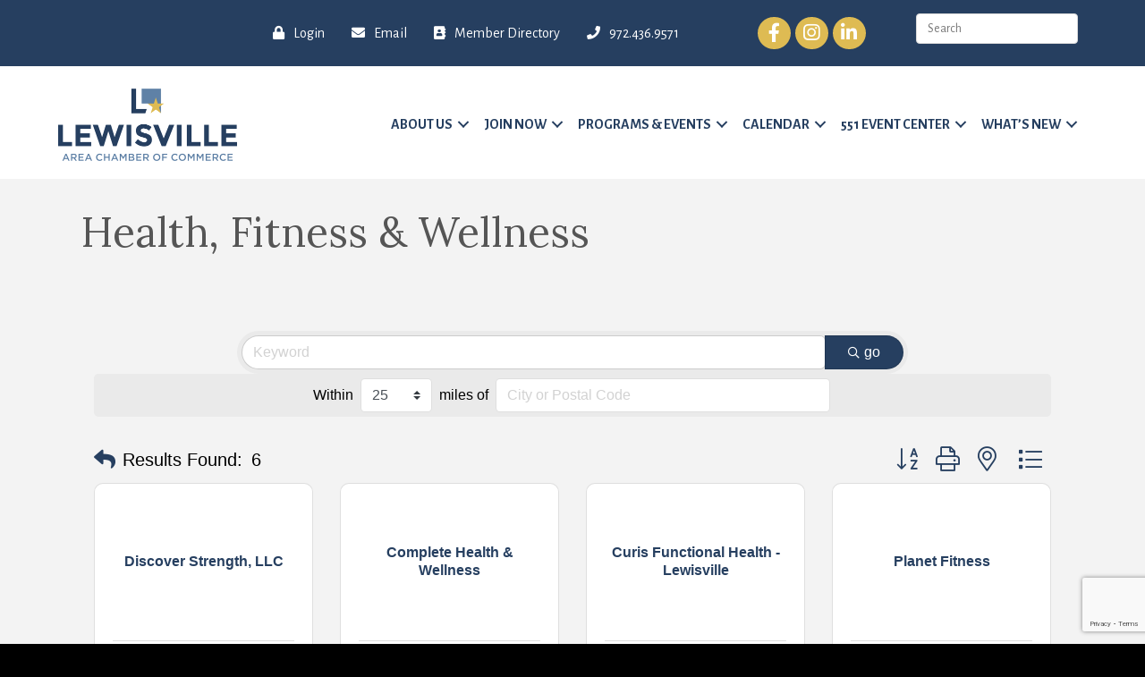

--- FILE ---
content_type: text/html; charset=utf-8
request_url: https://www.google.com/recaptcha/enterprise/anchor?ar=1&k=6LfI_T8rAAAAAMkWHrLP_GfSf3tLy9tKa839wcWa&co=aHR0cHM6Ly9idXNpbmVzcy5sZXdpc3ZpbGxlY2hhbWJlci5vcmc6NDQz&hl=en&v=PoyoqOPhxBO7pBk68S4YbpHZ&size=invisible&anchor-ms=20000&execute-ms=30000&cb=eemiup6yt5wg
body_size: 48743
content:
<!DOCTYPE HTML><html dir="ltr" lang="en"><head><meta http-equiv="Content-Type" content="text/html; charset=UTF-8">
<meta http-equiv="X-UA-Compatible" content="IE=edge">
<title>reCAPTCHA</title>
<style type="text/css">
/* cyrillic-ext */
@font-face {
  font-family: 'Roboto';
  font-style: normal;
  font-weight: 400;
  font-stretch: 100%;
  src: url(//fonts.gstatic.com/s/roboto/v48/KFO7CnqEu92Fr1ME7kSn66aGLdTylUAMa3GUBHMdazTgWw.woff2) format('woff2');
  unicode-range: U+0460-052F, U+1C80-1C8A, U+20B4, U+2DE0-2DFF, U+A640-A69F, U+FE2E-FE2F;
}
/* cyrillic */
@font-face {
  font-family: 'Roboto';
  font-style: normal;
  font-weight: 400;
  font-stretch: 100%;
  src: url(//fonts.gstatic.com/s/roboto/v48/KFO7CnqEu92Fr1ME7kSn66aGLdTylUAMa3iUBHMdazTgWw.woff2) format('woff2');
  unicode-range: U+0301, U+0400-045F, U+0490-0491, U+04B0-04B1, U+2116;
}
/* greek-ext */
@font-face {
  font-family: 'Roboto';
  font-style: normal;
  font-weight: 400;
  font-stretch: 100%;
  src: url(//fonts.gstatic.com/s/roboto/v48/KFO7CnqEu92Fr1ME7kSn66aGLdTylUAMa3CUBHMdazTgWw.woff2) format('woff2');
  unicode-range: U+1F00-1FFF;
}
/* greek */
@font-face {
  font-family: 'Roboto';
  font-style: normal;
  font-weight: 400;
  font-stretch: 100%;
  src: url(//fonts.gstatic.com/s/roboto/v48/KFO7CnqEu92Fr1ME7kSn66aGLdTylUAMa3-UBHMdazTgWw.woff2) format('woff2');
  unicode-range: U+0370-0377, U+037A-037F, U+0384-038A, U+038C, U+038E-03A1, U+03A3-03FF;
}
/* math */
@font-face {
  font-family: 'Roboto';
  font-style: normal;
  font-weight: 400;
  font-stretch: 100%;
  src: url(//fonts.gstatic.com/s/roboto/v48/KFO7CnqEu92Fr1ME7kSn66aGLdTylUAMawCUBHMdazTgWw.woff2) format('woff2');
  unicode-range: U+0302-0303, U+0305, U+0307-0308, U+0310, U+0312, U+0315, U+031A, U+0326-0327, U+032C, U+032F-0330, U+0332-0333, U+0338, U+033A, U+0346, U+034D, U+0391-03A1, U+03A3-03A9, U+03B1-03C9, U+03D1, U+03D5-03D6, U+03F0-03F1, U+03F4-03F5, U+2016-2017, U+2034-2038, U+203C, U+2040, U+2043, U+2047, U+2050, U+2057, U+205F, U+2070-2071, U+2074-208E, U+2090-209C, U+20D0-20DC, U+20E1, U+20E5-20EF, U+2100-2112, U+2114-2115, U+2117-2121, U+2123-214F, U+2190, U+2192, U+2194-21AE, U+21B0-21E5, U+21F1-21F2, U+21F4-2211, U+2213-2214, U+2216-22FF, U+2308-230B, U+2310, U+2319, U+231C-2321, U+2336-237A, U+237C, U+2395, U+239B-23B7, U+23D0, U+23DC-23E1, U+2474-2475, U+25AF, U+25B3, U+25B7, U+25BD, U+25C1, U+25CA, U+25CC, U+25FB, U+266D-266F, U+27C0-27FF, U+2900-2AFF, U+2B0E-2B11, U+2B30-2B4C, U+2BFE, U+3030, U+FF5B, U+FF5D, U+1D400-1D7FF, U+1EE00-1EEFF;
}
/* symbols */
@font-face {
  font-family: 'Roboto';
  font-style: normal;
  font-weight: 400;
  font-stretch: 100%;
  src: url(//fonts.gstatic.com/s/roboto/v48/KFO7CnqEu92Fr1ME7kSn66aGLdTylUAMaxKUBHMdazTgWw.woff2) format('woff2');
  unicode-range: U+0001-000C, U+000E-001F, U+007F-009F, U+20DD-20E0, U+20E2-20E4, U+2150-218F, U+2190, U+2192, U+2194-2199, U+21AF, U+21E6-21F0, U+21F3, U+2218-2219, U+2299, U+22C4-22C6, U+2300-243F, U+2440-244A, U+2460-24FF, U+25A0-27BF, U+2800-28FF, U+2921-2922, U+2981, U+29BF, U+29EB, U+2B00-2BFF, U+4DC0-4DFF, U+FFF9-FFFB, U+10140-1018E, U+10190-1019C, U+101A0, U+101D0-101FD, U+102E0-102FB, U+10E60-10E7E, U+1D2C0-1D2D3, U+1D2E0-1D37F, U+1F000-1F0FF, U+1F100-1F1AD, U+1F1E6-1F1FF, U+1F30D-1F30F, U+1F315, U+1F31C, U+1F31E, U+1F320-1F32C, U+1F336, U+1F378, U+1F37D, U+1F382, U+1F393-1F39F, U+1F3A7-1F3A8, U+1F3AC-1F3AF, U+1F3C2, U+1F3C4-1F3C6, U+1F3CA-1F3CE, U+1F3D4-1F3E0, U+1F3ED, U+1F3F1-1F3F3, U+1F3F5-1F3F7, U+1F408, U+1F415, U+1F41F, U+1F426, U+1F43F, U+1F441-1F442, U+1F444, U+1F446-1F449, U+1F44C-1F44E, U+1F453, U+1F46A, U+1F47D, U+1F4A3, U+1F4B0, U+1F4B3, U+1F4B9, U+1F4BB, U+1F4BF, U+1F4C8-1F4CB, U+1F4D6, U+1F4DA, U+1F4DF, U+1F4E3-1F4E6, U+1F4EA-1F4ED, U+1F4F7, U+1F4F9-1F4FB, U+1F4FD-1F4FE, U+1F503, U+1F507-1F50B, U+1F50D, U+1F512-1F513, U+1F53E-1F54A, U+1F54F-1F5FA, U+1F610, U+1F650-1F67F, U+1F687, U+1F68D, U+1F691, U+1F694, U+1F698, U+1F6AD, U+1F6B2, U+1F6B9-1F6BA, U+1F6BC, U+1F6C6-1F6CF, U+1F6D3-1F6D7, U+1F6E0-1F6EA, U+1F6F0-1F6F3, U+1F6F7-1F6FC, U+1F700-1F7FF, U+1F800-1F80B, U+1F810-1F847, U+1F850-1F859, U+1F860-1F887, U+1F890-1F8AD, U+1F8B0-1F8BB, U+1F8C0-1F8C1, U+1F900-1F90B, U+1F93B, U+1F946, U+1F984, U+1F996, U+1F9E9, U+1FA00-1FA6F, U+1FA70-1FA7C, U+1FA80-1FA89, U+1FA8F-1FAC6, U+1FACE-1FADC, U+1FADF-1FAE9, U+1FAF0-1FAF8, U+1FB00-1FBFF;
}
/* vietnamese */
@font-face {
  font-family: 'Roboto';
  font-style: normal;
  font-weight: 400;
  font-stretch: 100%;
  src: url(//fonts.gstatic.com/s/roboto/v48/KFO7CnqEu92Fr1ME7kSn66aGLdTylUAMa3OUBHMdazTgWw.woff2) format('woff2');
  unicode-range: U+0102-0103, U+0110-0111, U+0128-0129, U+0168-0169, U+01A0-01A1, U+01AF-01B0, U+0300-0301, U+0303-0304, U+0308-0309, U+0323, U+0329, U+1EA0-1EF9, U+20AB;
}
/* latin-ext */
@font-face {
  font-family: 'Roboto';
  font-style: normal;
  font-weight: 400;
  font-stretch: 100%;
  src: url(//fonts.gstatic.com/s/roboto/v48/KFO7CnqEu92Fr1ME7kSn66aGLdTylUAMa3KUBHMdazTgWw.woff2) format('woff2');
  unicode-range: U+0100-02BA, U+02BD-02C5, U+02C7-02CC, U+02CE-02D7, U+02DD-02FF, U+0304, U+0308, U+0329, U+1D00-1DBF, U+1E00-1E9F, U+1EF2-1EFF, U+2020, U+20A0-20AB, U+20AD-20C0, U+2113, U+2C60-2C7F, U+A720-A7FF;
}
/* latin */
@font-face {
  font-family: 'Roboto';
  font-style: normal;
  font-weight: 400;
  font-stretch: 100%;
  src: url(//fonts.gstatic.com/s/roboto/v48/KFO7CnqEu92Fr1ME7kSn66aGLdTylUAMa3yUBHMdazQ.woff2) format('woff2');
  unicode-range: U+0000-00FF, U+0131, U+0152-0153, U+02BB-02BC, U+02C6, U+02DA, U+02DC, U+0304, U+0308, U+0329, U+2000-206F, U+20AC, U+2122, U+2191, U+2193, U+2212, U+2215, U+FEFF, U+FFFD;
}
/* cyrillic-ext */
@font-face {
  font-family: 'Roboto';
  font-style: normal;
  font-weight: 500;
  font-stretch: 100%;
  src: url(//fonts.gstatic.com/s/roboto/v48/KFO7CnqEu92Fr1ME7kSn66aGLdTylUAMa3GUBHMdazTgWw.woff2) format('woff2');
  unicode-range: U+0460-052F, U+1C80-1C8A, U+20B4, U+2DE0-2DFF, U+A640-A69F, U+FE2E-FE2F;
}
/* cyrillic */
@font-face {
  font-family: 'Roboto';
  font-style: normal;
  font-weight: 500;
  font-stretch: 100%;
  src: url(//fonts.gstatic.com/s/roboto/v48/KFO7CnqEu92Fr1ME7kSn66aGLdTylUAMa3iUBHMdazTgWw.woff2) format('woff2');
  unicode-range: U+0301, U+0400-045F, U+0490-0491, U+04B0-04B1, U+2116;
}
/* greek-ext */
@font-face {
  font-family: 'Roboto';
  font-style: normal;
  font-weight: 500;
  font-stretch: 100%;
  src: url(//fonts.gstatic.com/s/roboto/v48/KFO7CnqEu92Fr1ME7kSn66aGLdTylUAMa3CUBHMdazTgWw.woff2) format('woff2');
  unicode-range: U+1F00-1FFF;
}
/* greek */
@font-face {
  font-family: 'Roboto';
  font-style: normal;
  font-weight: 500;
  font-stretch: 100%;
  src: url(//fonts.gstatic.com/s/roboto/v48/KFO7CnqEu92Fr1ME7kSn66aGLdTylUAMa3-UBHMdazTgWw.woff2) format('woff2');
  unicode-range: U+0370-0377, U+037A-037F, U+0384-038A, U+038C, U+038E-03A1, U+03A3-03FF;
}
/* math */
@font-face {
  font-family: 'Roboto';
  font-style: normal;
  font-weight: 500;
  font-stretch: 100%;
  src: url(//fonts.gstatic.com/s/roboto/v48/KFO7CnqEu92Fr1ME7kSn66aGLdTylUAMawCUBHMdazTgWw.woff2) format('woff2');
  unicode-range: U+0302-0303, U+0305, U+0307-0308, U+0310, U+0312, U+0315, U+031A, U+0326-0327, U+032C, U+032F-0330, U+0332-0333, U+0338, U+033A, U+0346, U+034D, U+0391-03A1, U+03A3-03A9, U+03B1-03C9, U+03D1, U+03D5-03D6, U+03F0-03F1, U+03F4-03F5, U+2016-2017, U+2034-2038, U+203C, U+2040, U+2043, U+2047, U+2050, U+2057, U+205F, U+2070-2071, U+2074-208E, U+2090-209C, U+20D0-20DC, U+20E1, U+20E5-20EF, U+2100-2112, U+2114-2115, U+2117-2121, U+2123-214F, U+2190, U+2192, U+2194-21AE, U+21B0-21E5, U+21F1-21F2, U+21F4-2211, U+2213-2214, U+2216-22FF, U+2308-230B, U+2310, U+2319, U+231C-2321, U+2336-237A, U+237C, U+2395, U+239B-23B7, U+23D0, U+23DC-23E1, U+2474-2475, U+25AF, U+25B3, U+25B7, U+25BD, U+25C1, U+25CA, U+25CC, U+25FB, U+266D-266F, U+27C0-27FF, U+2900-2AFF, U+2B0E-2B11, U+2B30-2B4C, U+2BFE, U+3030, U+FF5B, U+FF5D, U+1D400-1D7FF, U+1EE00-1EEFF;
}
/* symbols */
@font-face {
  font-family: 'Roboto';
  font-style: normal;
  font-weight: 500;
  font-stretch: 100%;
  src: url(//fonts.gstatic.com/s/roboto/v48/KFO7CnqEu92Fr1ME7kSn66aGLdTylUAMaxKUBHMdazTgWw.woff2) format('woff2');
  unicode-range: U+0001-000C, U+000E-001F, U+007F-009F, U+20DD-20E0, U+20E2-20E4, U+2150-218F, U+2190, U+2192, U+2194-2199, U+21AF, U+21E6-21F0, U+21F3, U+2218-2219, U+2299, U+22C4-22C6, U+2300-243F, U+2440-244A, U+2460-24FF, U+25A0-27BF, U+2800-28FF, U+2921-2922, U+2981, U+29BF, U+29EB, U+2B00-2BFF, U+4DC0-4DFF, U+FFF9-FFFB, U+10140-1018E, U+10190-1019C, U+101A0, U+101D0-101FD, U+102E0-102FB, U+10E60-10E7E, U+1D2C0-1D2D3, U+1D2E0-1D37F, U+1F000-1F0FF, U+1F100-1F1AD, U+1F1E6-1F1FF, U+1F30D-1F30F, U+1F315, U+1F31C, U+1F31E, U+1F320-1F32C, U+1F336, U+1F378, U+1F37D, U+1F382, U+1F393-1F39F, U+1F3A7-1F3A8, U+1F3AC-1F3AF, U+1F3C2, U+1F3C4-1F3C6, U+1F3CA-1F3CE, U+1F3D4-1F3E0, U+1F3ED, U+1F3F1-1F3F3, U+1F3F5-1F3F7, U+1F408, U+1F415, U+1F41F, U+1F426, U+1F43F, U+1F441-1F442, U+1F444, U+1F446-1F449, U+1F44C-1F44E, U+1F453, U+1F46A, U+1F47D, U+1F4A3, U+1F4B0, U+1F4B3, U+1F4B9, U+1F4BB, U+1F4BF, U+1F4C8-1F4CB, U+1F4D6, U+1F4DA, U+1F4DF, U+1F4E3-1F4E6, U+1F4EA-1F4ED, U+1F4F7, U+1F4F9-1F4FB, U+1F4FD-1F4FE, U+1F503, U+1F507-1F50B, U+1F50D, U+1F512-1F513, U+1F53E-1F54A, U+1F54F-1F5FA, U+1F610, U+1F650-1F67F, U+1F687, U+1F68D, U+1F691, U+1F694, U+1F698, U+1F6AD, U+1F6B2, U+1F6B9-1F6BA, U+1F6BC, U+1F6C6-1F6CF, U+1F6D3-1F6D7, U+1F6E0-1F6EA, U+1F6F0-1F6F3, U+1F6F7-1F6FC, U+1F700-1F7FF, U+1F800-1F80B, U+1F810-1F847, U+1F850-1F859, U+1F860-1F887, U+1F890-1F8AD, U+1F8B0-1F8BB, U+1F8C0-1F8C1, U+1F900-1F90B, U+1F93B, U+1F946, U+1F984, U+1F996, U+1F9E9, U+1FA00-1FA6F, U+1FA70-1FA7C, U+1FA80-1FA89, U+1FA8F-1FAC6, U+1FACE-1FADC, U+1FADF-1FAE9, U+1FAF0-1FAF8, U+1FB00-1FBFF;
}
/* vietnamese */
@font-face {
  font-family: 'Roboto';
  font-style: normal;
  font-weight: 500;
  font-stretch: 100%;
  src: url(//fonts.gstatic.com/s/roboto/v48/KFO7CnqEu92Fr1ME7kSn66aGLdTylUAMa3OUBHMdazTgWw.woff2) format('woff2');
  unicode-range: U+0102-0103, U+0110-0111, U+0128-0129, U+0168-0169, U+01A0-01A1, U+01AF-01B0, U+0300-0301, U+0303-0304, U+0308-0309, U+0323, U+0329, U+1EA0-1EF9, U+20AB;
}
/* latin-ext */
@font-face {
  font-family: 'Roboto';
  font-style: normal;
  font-weight: 500;
  font-stretch: 100%;
  src: url(//fonts.gstatic.com/s/roboto/v48/KFO7CnqEu92Fr1ME7kSn66aGLdTylUAMa3KUBHMdazTgWw.woff2) format('woff2');
  unicode-range: U+0100-02BA, U+02BD-02C5, U+02C7-02CC, U+02CE-02D7, U+02DD-02FF, U+0304, U+0308, U+0329, U+1D00-1DBF, U+1E00-1E9F, U+1EF2-1EFF, U+2020, U+20A0-20AB, U+20AD-20C0, U+2113, U+2C60-2C7F, U+A720-A7FF;
}
/* latin */
@font-face {
  font-family: 'Roboto';
  font-style: normal;
  font-weight: 500;
  font-stretch: 100%;
  src: url(//fonts.gstatic.com/s/roboto/v48/KFO7CnqEu92Fr1ME7kSn66aGLdTylUAMa3yUBHMdazQ.woff2) format('woff2');
  unicode-range: U+0000-00FF, U+0131, U+0152-0153, U+02BB-02BC, U+02C6, U+02DA, U+02DC, U+0304, U+0308, U+0329, U+2000-206F, U+20AC, U+2122, U+2191, U+2193, U+2212, U+2215, U+FEFF, U+FFFD;
}
/* cyrillic-ext */
@font-face {
  font-family: 'Roboto';
  font-style: normal;
  font-weight: 900;
  font-stretch: 100%;
  src: url(//fonts.gstatic.com/s/roboto/v48/KFO7CnqEu92Fr1ME7kSn66aGLdTylUAMa3GUBHMdazTgWw.woff2) format('woff2');
  unicode-range: U+0460-052F, U+1C80-1C8A, U+20B4, U+2DE0-2DFF, U+A640-A69F, U+FE2E-FE2F;
}
/* cyrillic */
@font-face {
  font-family: 'Roboto';
  font-style: normal;
  font-weight: 900;
  font-stretch: 100%;
  src: url(//fonts.gstatic.com/s/roboto/v48/KFO7CnqEu92Fr1ME7kSn66aGLdTylUAMa3iUBHMdazTgWw.woff2) format('woff2');
  unicode-range: U+0301, U+0400-045F, U+0490-0491, U+04B0-04B1, U+2116;
}
/* greek-ext */
@font-face {
  font-family: 'Roboto';
  font-style: normal;
  font-weight: 900;
  font-stretch: 100%;
  src: url(//fonts.gstatic.com/s/roboto/v48/KFO7CnqEu92Fr1ME7kSn66aGLdTylUAMa3CUBHMdazTgWw.woff2) format('woff2');
  unicode-range: U+1F00-1FFF;
}
/* greek */
@font-face {
  font-family: 'Roboto';
  font-style: normal;
  font-weight: 900;
  font-stretch: 100%;
  src: url(//fonts.gstatic.com/s/roboto/v48/KFO7CnqEu92Fr1ME7kSn66aGLdTylUAMa3-UBHMdazTgWw.woff2) format('woff2');
  unicode-range: U+0370-0377, U+037A-037F, U+0384-038A, U+038C, U+038E-03A1, U+03A3-03FF;
}
/* math */
@font-face {
  font-family: 'Roboto';
  font-style: normal;
  font-weight: 900;
  font-stretch: 100%;
  src: url(//fonts.gstatic.com/s/roboto/v48/KFO7CnqEu92Fr1ME7kSn66aGLdTylUAMawCUBHMdazTgWw.woff2) format('woff2');
  unicode-range: U+0302-0303, U+0305, U+0307-0308, U+0310, U+0312, U+0315, U+031A, U+0326-0327, U+032C, U+032F-0330, U+0332-0333, U+0338, U+033A, U+0346, U+034D, U+0391-03A1, U+03A3-03A9, U+03B1-03C9, U+03D1, U+03D5-03D6, U+03F0-03F1, U+03F4-03F5, U+2016-2017, U+2034-2038, U+203C, U+2040, U+2043, U+2047, U+2050, U+2057, U+205F, U+2070-2071, U+2074-208E, U+2090-209C, U+20D0-20DC, U+20E1, U+20E5-20EF, U+2100-2112, U+2114-2115, U+2117-2121, U+2123-214F, U+2190, U+2192, U+2194-21AE, U+21B0-21E5, U+21F1-21F2, U+21F4-2211, U+2213-2214, U+2216-22FF, U+2308-230B, U+2310, U+2319, U+231C-2321, U+2336-237A, U+237C, U+2395, U+239B-23B7, U+23D0, U+23DC-23E1, U+2474-2475, U+25AF, U+25B3, U+25B7, U+25BD, U+25C1, U+25CA, U+25CC, U+25FB, U+266D-266F, U+27C0-27FF, U+2900-2AFF, U+2B0E-2B11, U+2B30-2B4C, U+2BFE, U+3030, U+FF5B, U+FF5D, U+1D400-1D7FF, U+1EE00-1EEFF;
}
/* symbols */
@font-face {
  font-family: 'Roboto';
  font-style: normal;
  font-weight: 900;
  font-stretch: 100%;
  src: url(//fonts.gstatic.com/s/roboto/v48/KFO7CnqEu92Fr1ME7kSn66aGLdTylUAMaxKUBHMdazTgWw.woff2) format('woff2');
  unicode-range: U+0001-000C, U+000E-001F, U+007F-009F, U+20DD-20E0, U+20E2-20E4, U+2150-218F, U+2190, U+2192, U+2194-2199, U+21AF, U+21E6-21F0, U+21F3, U+2218-2219, U+2299, U+22C4-22C6, U+2300-243F, U+2440-244A, U+2460-24FF, U+25A0-27BF, U+2800-28FF, U+2921-2922, U+2981, U+29BF, U+29EB, U+2B00-2BFF, U+4DC0-4DFF, U+FFF9-FFFB, U+10140-1018E, U+10190-1019C, U+101A0, U+101D0-101FD, U+102E0-102FB, U+10E60-10E7E, U+1D2C0-1D2D3, U+1D2E0-1D37F, U+1F000-1F0FF, U+1F100-1F1AD, U+1F1E6-1F1FF, U+1F30D-1F30F, U+1F315, U+1F31C, U+1F31E, U+1F320-1F32C, U+1F336, U+1F378, U+1F37D, U+1F382, U+1F393-1F39F, U+1F3A7-1F3A8, U+1F3AC-1F3AF, U+1F3C2, U+1F3C4-1F3C6, U+1F3CA-1F3CE, U+1F3D4-1F3E0, U+1F3ED, U+1F3F1-1F3F3, U+1F3F5-1F3F7, U+1F408, U+1F415, U+1F41F, U+1F426, U+1F43F, U+1F441-1F442, U+1F444, U+1F446-1F449, U+1F44C-1F44E, U+1F453, U+1F46A, U+1F47D, U+1F4A3, U+1F4B0, U+1F4B3, U+1F4B9, U+1F4BB, U+1F4BF, U+1F4C8-1F4CB, U+1F4D6, U+1F4DA, U+1F4DF, U+1F4E3-1F4E6, U+1F4EA-1F4ED, U+1F4F7, U+1F4F9-1F4FB, U+1F4FD-1F4FE, U+1F503, U+1F507-1F50B, U+1F50D, U+1F512-1F513, U+1F53E-1F54A, U+1F54F-1F5FA, U+1F610, U+1F650-1F67F, U+1F687, U+1F68D, U+1F691, U+1F694, U+1F698, U+1F6AD, U+1F6B2, U+1F6B9-1F6BA, U+1F6BC, U+1F6C6-1F6CF, U+1F6D3-1F6D7, U+1F6E0-1F6EA, U+1F6F0-1F6F3, U+1F6F7-1F6FC, U+1F700-1F7FF, U+1F800-1F80B, U+1F810-1F847, U+1F850-1F859, U+1F860-1F887, U+1F890-1F8AD, U+1F8B0-1F8BB, U+1F8C0-1F8C1, U+1F900-1F90B, U+1F93B, U+1F946, U+1F984, U+1F996, U+1F9E9, U+1FA00-1FA6F, U+1FA70-1FA7C, U+1FA80-1FA89, U+1FA8F-1FAC6, U+1FACE-1FADC, U+1FADF-1FAE9, U+1FAF0-1FAF8, U+1FB00-1FBFF;
}
/* vietnamese */
@font-face {
  font-family: 'Roboto';
  font-style: normal;
  font-weight: 900;
  font-stretch: 100%;
  src: url(//fonts.gstatic.com/s/roboto/v48/KFO7CnqEu92Fr1ME7kSn66aGLdTylUAMa3OUBHMdazTgWw.woff2) format('woff2');
  unicode-range: U+0102-0103, U+0110-0111, U+0128-0129, U+0168-0169, U+01A0-01A1, U+01AF-01B0, U+0300-0301, U+0303-0304, U+0308-0309, U+0323, U+0329, U+1EA0-1EF9, U+20AB;
}
/* latin-ext */
@font-face {
  font-family: 'Roboto';
  font-style: normal;
  font-weight: 900;
  font-stretch: 100%;
  src: url(//fonts.gstatic.com/s/roboto/v48/KFO7CnqEu92Fr1ME7kSn66aGLdTylUAMa3KUBHMdazTgWw.woff2) format('woff2');
  unicode-range: U+0100-02BA, U+02BD-02C5, U+02C7-02CC, U+02CE-02D7, U+02DD-02FF, U+0304, U+0308, U+0329, U+1D00-1DBF, U+1E00-1E9F, U+1EF2-1EFF, U+2020, U+20A0-20AB, U+20AD-20C0, U+2113, U+2C60-2C7F, U+A720-A7FF;
}
/* latin */
@font-face {
  font-family: 'Roboto';
  font-style: normal;
  font-weight: 900;
  font-stretch: 100%;
  src: url(//fonts.gstatic.com/s/roboto/v48/KFO7CnqEu92Fr1ME7kSn66aGLdTylUAMa3yUBHMdazQ.woff2) format('woff2');
  unicode-range: U+0000-00FF, U+0131, U+0152-0153, U+02BB-02BC, U+02C6, U+02DA, U+02DC, U+0304, U+0308, U+0329, U+2000-206F, U+20AC, U+2122, U+2191, U+2193, U+2212, U+2215, U+FEFF, U+FFFD;
}

</style>
<link rel="stylesheet" type="text/css" href="https://www.gstatic.com/recaptcha/releases/PoyoqOPhxBO7pBk68S4YbpHZ/styles__ltr.css">
<script nonce="GAGvF6a993sVtegIQAE3GQ" type="text/javascript">window['__recaptcha_api'] = 'https://www.google.com/recaptcha/enterprise/';</script>
<script type="text/javascript" src="https://www.gstatic.com/recaptcha/releases/PoyoqOPhxBO7pBk68S4YbpHZ/recaptcha__en.js" nonce="GAGvF6a993sVtegIQAE3GQ">
      
    </script></head>
<body><div id="rc-anchor-alert" class="rc-anchor-alert"></div>
<input type="hidden" id="recaptcha-token" value="[base64]">
<script type="text/javascript" nonce="GAGvF6a993sVtegIQAE3GQ">
      recaptcha.anchor.Main.init("[\x22ainput\x22,[\x22bgdata\x22,\x22\x22,\[base64]/[base64]/[base64]/[base64]/[base64]/UltsKytdPUU6KEU8MjA0OD9SW2wrK109RT4+NnwxOTI6KChFJjY0NTEyKT09NTUyOTYmJk0rMTxjLmxlbmd0aCYmKGMuY2hhckNvZGVBdChNKzEpJjY0NTEyKT09NTYzMjA/[base64]/[base64]/[base64]/[base64]/[base64]/[base64]/[base64]\x22,\[base64]\\u003d\\u003d\x22,\x22wofDjgUYw5vDgWTCgcO0w64qwqbCsSlxX8K/EsKsw6nCh8OxMQPCjWlJw4TCnMOKwrdVw6bDpmnDgcKmZTcVFx8eeBcsR8K2w5zCokFaVMO/w5U+O8KwcEbCiMO8wp7CjsO6wphYEkAkEXo8UQhkcsOKw4IuBwfClcORKcOew7oZT23DigfCmGfChcKhwrLDs0dvZ2oZw5dHOyjDnTtHwpkuPsKMw7fDlXDCksOjw6FgwqrCqcKncsKGf0XCqMOAw43Di8OQQsOOw7PCo8Kjw4MHwocowqthwqHCvcOIw5k/[base64]/CjjtAOk3DssKMwpLDpGbDosOVOTPDk8OCMX5Rw4V8w5TDocKcTVLCssOnPgEeUcKoBRPDkBTDqMO0H0HCjC06BMKrwr3CiMK1XsOSw4/CjgZTwrNTwrd3HQHCiMO5I8KXwptNMEVOLzteCMKdCAVDTC/DhTlJEi5VwpTCvSLCjMKAw5zDlMOaw44NBA/ClsKSw5U5WjPDnMOdQhlHwo4YdEBFKsO5w7XDtcKXw5F1w40zTRjCskBcI8K4w7NUVcK8w6QQwqZxcMKewpI9DQ8Ew7t+ZsKaw5p6wp/CnsKGPF7Cm8KOWispw6ciw61KSTPCvMOtMEPDuSEGCDwDQhIYwoNGWjTDiTnDqcKhBih3BMKJLMKSwrVZYBbDgE/CkGI/w5QvUHLDksOFwoTDrg7DhcOKccOHw709GjRVKh3DpS1CwrfDl8O+GzfDg8KfLARePcOAw7HDlcKIw6/[base64]/HV/[base64]/DgMKvdC05wogYUcK3w4TCrTTDssKrWwTCk8Knw4jDisOcw5xkwoXChcOwZVgnw7TCvVLCti7CjkYNbxQTfDNswq7CscOIw7kew4rChsKRVnLDvsK/SA/ChQ7DpB7DnCdNw7ACw5rChCJbw6zClTJjFXDChgs4S3vDhkB8w4rCh8KNOMOjwqPCncKAGMKqCsK0w6Jew6Nfwo3DnmLCthBPwr7CpD9zwoDCrwTDqMOABMOQV11FHcOKDBsWwr/Co8OYw6lyb8KUdFTDgxXDoD/CgsKfOQhPbcOcw4zCiQjCocOFwqHDlD5RDWnDkcOiwrDCt8O5wp3DuzQCwqfCj8OTwrJOw7sKw5sKB3Iew4XDksKtOgDCuMO0BjLDiRnDqcOjIG5mwqsfw5Bjw7V/wpHDsV0Rw7smAcKswrMOwrnCihx0H8KLwozDvcOkesOpclIpbG4EYHHCmsOgWcKoIMO3w7wMR8OCHMKxTcOeCMKBwqjCiRXDpzVIXULCj8KlVzzDqsK3w5/CjsO9UDHDnMOZVjIYdnPDuC5tw7fCqsKyScKEW8KYw43CsxvCjEBzw6DDv8KUezXDvnN+QEnCjxxQBSRmHG7Cp1QPw4M2wr5acw9Yw7BwIMKYJMKGcsOcw6zCo8KjwqDDuWbCnmgyw71Zw45AdwnCvw/[base64]/Di8KGcBNow5jChErCqiLDhMKQSTU4wozChXUww6rCjwV9fGDDmMOzwr8/wqjCpsOowpwKwq4ULMOGw7DCrGDCosKkwrrCnMO/wpNVw60nIQfDsDxLwrd6w7ZDCSLCmQYML8OeYi8fWQ/DmsKNwpbCmnHCmMOEw5ViNsKSPcK8woIfw5vDlMKkR8Ktw50+w6Y0w68WXFTDrgVEwrgzw70awpnDj8OMBMOJwrTDjj8Dw688TMOjSmPCmBRowr8MIwFAworCtVFwTsK6TsO/ecKoA8KpRlvCtCTDqcOEB8KKLCPCl17Do8K2LcOHw7F0T8KiUsKNwofCjMObwog3S8OhwqTCpwHCtMO+wqvDscOOI203L1/CiEjDkHVREcK8RQbDhMKgwqwaawxewpLCjMO+JmnCokN1w5PCuCpFTMKKfcOtw6RqwqIPVhY/wqHCmwHCosK2LWwJXhshI2LCscOKVDrDnQ7Ch0cnQ8Oxw4zCtcKFBgM4woYQwqHCs2w+ZlnCvxQZwolkwrN6RnI/[base64]/DqMObam3CkivDpMKJX8KoC8KhesOtw5vCsEA/w74VwrfDi1jCp8OJL8OGwpPCgsO1w7JMwr18w50bHivCp8K4GcOcFsKJfn/DgVPCosKgw5HDt3EQwpRsw6PDjcO7wqRewqXCocKkdcKtWMK/E8KuYljDgVVVwrLDk1wSZDLCgcK1BH1nY8OYLsKPwrJ3W3PCjsKcesOFWg/Do2PCjsKrw6TCskBVwpl5w4IDw5/Dl3DCscObAE0vwqAhw7/CiMKUwoTDksO/wrQvw7PDlcKhw5DCkMKzwp/DuELCkiURNmljwqjDncOcw4InSkYwdBnDjgUrO8K9w78Fw5jDgMKow6nDo8Ogw4oFw5IbBsO+w5IBwo1ZfsOxwp7CtVHCr8Oww6/[base64]/DucO/RMKvCRtHL1Blwr4Je8OtLCTDscKxwqUyw6fCuHkEwpPCh8KWwpDDjgvDiMOgw4vDjcOfwrkKwqd4LMKNwrLDi8K1G8ODKsOpwqnCnsOZJl/ChB7Dr0vCmMOzw7tbKl9CDcOLwqctIsK+wqnDnMKCTGzDoMOJccKSwqHCusK6UsKncxw0WHnCgcO1HMKHbUQKwo7DmC8xBsOZLg1Gwq3Dj8O8S1/CscOuw7ZNPsOOX8O5wo5TwqxuacODw6E/[base64]/CvFEdKMORwpMadVEKPX7Ds8OnHVPCgsOWwqR6AsKhwpDCrcKNbMOXJcK/w5PCoMK9wrrCmg1Uw5fCv8KnbsKzUcKERcKPGzzCnGvDtcKREcOXKmUww58/w6/DvXbDojA0AsKvPljCrWoZwqosBWrDnQfCkgjCljrDmsKfw5bDncO1w5PCogDDgy7Dr8OFwrgHN8Otw4Mfw5HCmXVTwpxsDQXDhHnDhcOUwoUvAzvCpm/DqsOHSVbDrkU+ImI5wpUgKMKEw4fCsMO2P8KcMRkHZxoAw4UTw6jCuMK4PmI2AMKFwroswrJ8SG1WDlHDgMOOU1Y2KSPDqsOYwp/[base64]/CiirDszRLwprDh8K/QMO0wp7DnMOOw6F2NsOYw7jDk8OGIcKJwqJwYcOTUifDisO5w5XCtTFBw7PDpsKRO1zDoUrCoMKpw79lwpkga8KBwo1IYsKvJBPCrMKaRxPCinTDrTtlVsOZdnHDhX3CqRXCtyDCkV7CtzkFTcKCEcOHwo/DqsO2wprDpDTDl2rClE3CnMKww4QDMhvCshfCqi7CgMOQNsO3w5d5wqlpcsOHaWNTw7lWdnBEwqrDgMOcDcKPByLDhjbCocKSwrPDijFgwrLDm0/[base64]/Dg3lMwrk/w7FYw7rCvMOuwrE0bMKBDlUPdEHCni1Fw5RfAHlJw4LCjsKjw57CulsSw5LDnsOWBQzCncOkw5nDpsO9wo/[base64]/Dll1BKD9/[base64]/wqjCpsOuKcKDcjVaw5/DncORw7VXN8KWwrUXw5/DtSh6X8OdKnbDj8OwewDDp0HCkHXCn8KdwpLCocKWLjDCicO1PCo6wpQiFj11w7okd07CqSXDgQkFHsOQZsKrw6/Dpk7DtcOOw7HDhVvCq1vCrVvCt8KVw7prwqY6Al02HMKvw5TClA3DsMO6wr3ChQBuHlABYwDDoxZ+w5TDngtmwoFIDEbDgsKYw6LDnsKkbSTCvRHCvsKjEsO+E1o1wqjDjsO+woTClFs0GMO4BsO+woDChkrCjyfCr03Cmz/CiQ9BCMKnFWZkfSIxwo9eXcOdw6hjacK5bRkeeWvChCjDksKnMynCtRZbG8KKLSvDhcKHMHTDhcOJU8KFCAAjwq3DjsKifnXCnMO6aGXDsUk+w4xXwokww4cUwotwwolhQi/DuzfDpsKQJSdIYxjCgMK1w6oFLUHDrsO8UF3DqhLDk8KqcMKlO8KJW8Oiw49ww7jDjUjCkU/DrxghwqzCsMKlagQow7MgYsORYMKTw6A1PcOdJQVtcHdPwqskCkHCpzXCsMOOVhzDocOjwrDDrcKYJR8PwqHDg8OYwonDqgXCphlTaxozfcKxG8OhcsOtWsKuw4cvwrLDj8KuCcKCKl7CjhcMw60scMOuw5/[base64]/XsOpVnTCiDJXwrrCgATDt8Klw6oULsK8w6HCgxQfN3LDlBFrPU/Dv2VHwp3CscKKw6shYB4MJsOqwofDhMOHVMKuwp1MwpU1cMOqwpEJUcKwUWcTEEVFwqPCssOtwq/[base64]/CoMODwpoowpp6bkbDusOiPCQQwonCpyfCvljDoFoyEHFwwrTDp2Q6BkrDr2PDl8OqfjV8w4JdPVEmVcOeQMK/DQLCtlfDsMOaw5R+wr5if3p0w4Yiwr/CnSnChTwaGcORencBwoQTa8KLOsK6w7HCqmoRwrhtw5vDmG3CvFPCtcO5J1HCiy/DtCkQwrsDeHLCkcOVwqlxNMOhw7LCiVTDsk3DnwcqdcKKacKnbsKUHAYcLUNiwoV1wozDpAQAG8OywpXCs8OywoYqCcOsc8KUwrM3w41gU8KlwoTDiyDDnxbCk8OQQQ/CusKzEsKiwqLCrjEdGnvDlAPCvcOQwpJRO8ObbMOqwrF0w5teaFHCocOTPMKGNF9bw7rDuENFw7tZA03CqylVwr9SwrZ9w5ktahjCgC3Ct8OTw7XCo8KHw47Cvl3CmcONwqhYw51Bw60oKsKaacKWQMKfeD/CkcOqw5DDgRjCh8Klwpw3w5XCqHDDncK9wqLDscOGw57CmsOgdsKaIcKCSUgtw4EUw6B+VgzCg1zDmzzCh8O7wocmesO1ClNQwoAyOcOlJgI/w4DDn8Kgw6TCp8Kjw5pJYcONwqDDgyjDtsOVQsOEDSzCocOwejjCtcKsw6Jawp/CvsOLwpoTGm/[base64]/CnhHDr34SwplFw6PDt8Kxw44Yw57ClcOLKFMDw4YTMsKWUnjCpcK5IMOrOjtmw4fChhTDj8K8EHolLsKVw7XDo0Aew4DDqcOxw55Nw73ClB1jOcK/[base64]/CtsOwwqvCgDTChsOHw63Ch0YnHATCmcOjw5F4a8Klw4JEw7LCvit9w51TVEw7N8OHwpZOwo3CvcOAw6JgcMKXGsOVcsO2J3JPwpI/w4LClsKewqvCg1vCgmx2YDAUw5jDjgdTwr8IPsK7wqotRMOoKkF4PFA0DcOgwqTChDoUJcKXw5EjRMOUI8K7wo3DnWAzw6vCssKBwqNSw5U/ecKVw4/[base64]/[base64]/[base64]/wofDtVU7esKuPEhgwpxpwqnCjB3Cs0rDth/Cj8OnwohXw5V/[base64]/DuMKrMhDDgMKEwqE1wq8hNcOlTQ/Dq8OiwrHCqMKIwrjDm39Rw7DDuBNjwqUtBUHChMOFHXNJcgdlCMO8fMOiB0twI8OvwqTDum1TwoMnH0HCkWpZw4DDtlPDs8K9BwlTw4zCn0dywrrCmQZGe3bDhgvDnRnCtsOQwobClcOrbnLDoALDk8OgIS1Uw7PCoHJYwo0QY8KUFcOCazh6wqFDXMK9Jm0Cw7MGwp/[base64]/[base64]/[base64]/DhnjCsyE2wqYhw7vDn8KzFsO4wrQrw4k1a8ORw5Y6w6Jpw4XCkGDDjsK3woEFODtHw7xFJxDDg0zDgnpjCD55w6ROHHJTw5c3P8KkUcKMwqzCq1jDssKDwqbDhsKVwqckfwrCskhFwoIsGcKJwqbClnB3BUXCi8KaC8O2DiwHw4LCr3/Cs1JawrF0wqPCk8OVbmorKwgOTsKddsO7RsKTw4vClMObw4obwqxdXEvCgMOjPygaw6LDnsKJSCITbsKWNV/CnVgzwrM4EsOew5MMwrpMMHRpBUY/w6QQG8KTw7TCtxcSfDPCmcKkV3fCmMOBw791FiVHJ1bDjUzCqMK6w4PDkcKSA8O2w4YQwrzClsKVf8OlcMO2XXJvw7tgAcOGwrZ2w57Chk3CosObNcKQw6HCs0rDokTCgsK8eWZlwoAefQjCn3zDvhjCjMKYAHdtwrDDhGPCo8OAw7XDvcK/Njkta8OHwpjCo3nDtMKzA0x0w5lbwqzDtV3DqgZDBsOFwrfCrcKlEEDDhMKQZB3Dq8OHRRfDu8KaW1jDgjg0L8OuGMO/woTDkcKEwrTCjgrDu8KLwrUMQ8OzwpkpwqHDkCXDrBzCmMKNRgPCnD3Dl8O7ImDDhsOGw5vCnB9KDMO+WjXDqMKTGsO2csOtwowVwqF7w7rCmcKvwr7DlMKfwr4Bw4nCn8O7w6/CtEzCvlI1MX92NAR2wpYHe8Ofwq5tw7jDhnsNUyjCjUgSw7QZwpk7w5zDmi3DmUcZw7HCkn49wpjDlXnDukN8woRXw4w5w6grRnzDp8Kre8ODwpPCtsOAw50LwqtQTQ0MTmhtfknClTM1U8Opw5bCuiMgKwTDmQoCacKwwqjDoMK/aMOGw457w7UowqHDmUF7w44NeiJ0cXpzD8OBIsOqwoJEw7vDg8Kdwq52D8KAw7kcEcOKwox2BCAfw6tTw5XCq8KmJMOEw6vCusOgw5rDhcKwW00bSivClyYnKsOLw4TClSzDsxvCjzjCn8Kxw7gPMRLCvXjDtsKaO8OCw7cLwrEEwqTCo8OAw5h2Xj/CrRZqdWcow5bDnsKBJMO8wrjCi3F8woUIMTnDu8K8cMK7McKkQsK3w6DDnE0Ew6DCusKWwopVwqrChVvDrsKaQsOTw4pMwp7CvgTCmkpVaAzCvsKOw5hDEXfDpW7CkMKvJ3fDih1LYhrDvn3DgsODw4NhcRZLFcOVw7/[base64]/CuArDucOQGXfCrcOURnTDiMK7w5AdwrXCgy9WwpLCnHLDh2jDvsO+w77DsWwaw7nDj8ODwrDDuljCuMKww6/DpMO9cMOWFwkTBsOnSFV9FlYkw710w4zDr0HCklDDh8OZMzjDvlDCvsO1E8K+wqzCicKqw4pTw6HCu1DCtnJsQzgjwqLClx7Dl8K+w5zCisKPK8O4w70pZwBiwqp1L295UzNPGMKtIjnDtMOMSwElwo0rw7nDqMK/[base64]/Csz3DlSPCmhpiPsKZH2oLw7NpwpPDicKqw5HCk8OuRhRtw5zDhilYw5cAZyt4W2XCtB7CiyPCgsKPwp5lw6vChsO6wqFbMyZ5ccK9wqjDjyPDiVfDoMO4McOaw5XCg0fCu8K/P8Kkw4MXL00PVcO+w4FyAxDDscOvLMKfw53DsHUQXyHCtyF1wqNGwq3DrgbCm2VDwqfDi8Ohw4cYwrPCt2cZI8OQQ0Mew4ZPHMK/ZnjCtcKgWSPDmHU+wpFXZsKmK8Oqw5g/[base64]/[base64]/Cq8KqR8OXwpl9wobCjlvCnEvDvcOmBhTDucO0Y8OEwpzDoU1Oe2nCnsOOPkXCr28/wrvDg8KqDmvDp8Ocw58Vw7dWYcKjDMOzJEbCglHDlx4lw6QDP0nCvMOKw4rDhMO8wqPCn8OJw4l2wrRcwqPDpcKswrnDmsKswoQkw4fDhg7ChWcnworDnsKxwq/Cm8Ofw4XChcKAGXbDiMKvJ00KC8KPLsKsGybCp8KJw69Gw5HCu8OTwqfDlAxvZcKABsKzwpzCp8K8LzXCtAZCw43CqcKmwqbDr8KXwo0/w7Mpwr/CmsOuw4fDk8KJJsKgXDPDicKbV8KEVUTDnMOhTnPCicOZaWTCnsK3QsO1acOTwrw3w7AIwp9OwrTDrRHCocOFEsKcw4LDoRXDoBw9FSXDrkI2VXLDoTTCsnLDrj/DvsOCw7Bjw7bCk8OAwqAOwr0rGFpkwow3PsO1asKsF8KcwpIfw5UlwqPDiyvDpcO3fcO7w6zDpsOtw7kgGXfCkyTDvMKtwpLDo3o6LB0Gwqp0AMOOw59NaMOgw7gUwptZdsOnLFZbwonCsMOHJcOHw6gUOjLDlV3CgVrCiW9fVBDCqS/CnsOKaAUww45+w4nCnkZzZWMsVcKcOwfCgcOkTcOtwpMtZcOdw4l8w4DClsKWw5Etw79Ow5QZeMOHwrEqMRnDsQ17w5U0wrXDm8KFZD8TD8OSLyrCkkLCjzY5DR80w4N/wq7CmVvCvQTDsQdowonCjkvDpUB4wpEzwq3CnAbDqMKaw5NkEVgAbMKXw43CuMKVwrXDkMOIw4LCoW0EKcOsw45Pw57CscK/FlJEwo/DomIAe8KUw5LCt8KbJMOSwogdB8OPAMKLQWwZw6RaHcO+w7TDlgnCnMOiaRYucBY1w7DCrRB4worDk0dQe8Kcwp16DMOtw7TDikrDt8OUw7bDv1Y5dSPDqcKlaEfDi3RxHxXDusO/wrXDocOjwpfCthDCv8OHGBPDuMOMwowYw7XDqzxUw4UELMKmf8KmwrTDkcKsYB5Aw7vDnw4dczl0PcKSw5xocsOawrLCnHXDghFqSsOAAETCmsO3wpbCtMK+wqnDv10ESx8gZQZkBMKWw6ZCXljDusKbR8KhQSHCgTbCgjnChcOQw6PCvw/[base64]/DtGvDmcKMLE0kUsOfw6fDn8KeP2pPw4PCrcKSw4FlM8Onw6bDs0wNwqzDmgxqwprDlDYgwrRZBMOmwoQlw5s2YMOgZznDvytFW8KtwoXCjcOsw4vCucOzw5NMZx3CoMOXwp3CszRuesO0w6ROHcOfw79bYsKEw4TDkjU/wp5/wrPDihFbbcKVwrXDi8O3BcKvwrDDrMK/[base64]/[base64]/CicOnwpDDgRnDjsOIw77CicOtA2A+w4rCsMObworDtBFMwqvDtsKaw5jCtQMAw5UcI8KyfD3Cu8KhwoEjWMOHLFjDpWhMJVp/O8Khw7J5B13DoWnCmzlOPglqU2rDmcOUwpjCs1PCijwgST18wq8ITC9vwoPCo8OSwq9Cw6oiw7LDjMKAw7Y9w40BwrDDrxbCtSbDnMKdwqjDvR/CrWXDmcOdw4cjwpkYwqlZMMOCwq7DrysCY8KHw6YlXsOJE8OqasKbUg5UMcKzVcOAal0GZXdOw6Flw4bDi282a8K+NmMHwqNSZXHCjSLDhcOewo4twrjCkcKMwo/DskfDoFlkw4d0asOZwp9nw4HDtsO5CcKVw4vCtR8Uw5ERacK/w40FO3Uxw7DDtMOYHcODw5wqRx3ChsKgSsKEw5DCrsODw4pkFMOrwp3CusK+V8KmQ0bDjsO1wrHDoB7Dlg/CrsKCwqLCvMOvf8OywojCicO9WVfCkl/[base64]/[base64]/fnV0wpvCgcKaYXwrw5rDlsK3wpjCpMO/O8KQw6TDgsKWw5h8w7DDh8ONw4kyw57ChMOsw7zDlhNHw7PCl03DhMKREEXCsQXDjT/CjyNlBMKOPHPDmwFrw41Gw4N8wq3Dikcdw5JCwpHCmcK+w6V6w57Do8KJPWpoK8KnKsOOCMKCw4bCmUzCiHXChx8lw6rDsUzDsBBPQMKMwqPCtcKlwrzDg8Odwp/CpMOEZ8KjwqjClkvDsCnCrcOOYsKqasKIKh82w4jDhmvCs8ONFsOrRMKnERM7XMOwTMODQCnDollCXMKwwqjDgsOIw7HDpnQCw4M4w4gmw51fw6PCgDjDmxNVw5XDgR3Dn8OxeU0cw6h0w500wo8kHMK1wr4fJcKQwqLCqMKjeMK4dQh/w6LCk8OfDEN1RlfCmsKswpbCpgjDiQDCkcK5OmbDlcO+wqvDtyYaKsKVw6oaEC4bYsK4wobDoSvCsH89w5EIfsKGFWVUwqnCpcKMQkUiHi/DksKETkvCpRrDm8KHeMKHBmMbw5AJBcKsw7vDqm14I8OrG8KoMUTCt8KnwpVvwpbDpXjDpMOZwokZegwaw73DrcOwwoVow5VlHsOySCdFwobDgsKcHn/[base64]/CvsOFFMOlTmPCusOCR8OyHcKAwqHDgBgYw6cQwpXDjsOhw4NYTj/DscOMw5gpExhWw5g1EMOoGSfDiMOiCH5Jw5/CqhYXacOFcmHCjsO0w4PCilzCqHTCn8Kkw53DvksVQMKTHXzCiGXDncKqw7cvwpzDjsOjwps1P3DDhB46wq5eFMO+SHhwSMOqw7t+WsOXwpnDsMOVLXzCnMKiw7nClDPDp8K9w6fDs8KYwoMMwrRcVmRXw7TDtRdYL8KbwqfCmcOsXMOcw5/[base64]/w7DCocO0WnEFw5gcwqrDu8O4H8OGw7/Cn8KgwqRIwofDpMKZw6jDs8OYTQoQwodaw4onADpsw6xYJMO5MMOlwpd9wrFqwrfCq8KSwoM8M8KKwpPCm8K5GF7DmcKdTDtOw6VNAkPClsOsLcOawrXCq8O/w7nCtT4Sw5jDoMKBwo4TwrvCuB7Ci8KdwrTCocKewqkLPgvCp2JYbsOkQsKee8KKGMOaWcOuw4JqDAnDpcO3LsKFRQFTUMKXw7YLwrnCuMK/wrkiw7fCqcOCw67Dmm9XTjRscTVtI2DDn8O1w7jCicOpZgp+FxXCrMKLIGR/w4t7Y3xkw5QpDjF7CMKhw4fCtCkde8OzdMOxJcKhw7Z9w6bDuy1Ww67DhMOfPMKiNcK6E8Ohwr0qb2HCgmvCpsKWQMOzGSvDn1MECic/wrYCw6/Ch8Klw40gecOAwrFVw6XCtjARwpfDiiLDl8ODOTAYwr90LF4Xw4TCs37DtcKiBMKQXg92YcONwp/DgAHCj8KqX8KSwozCnH3DpEoMEMKqCkLCosKCwqBBwobDjG/DsFFaw6VbUyrDhsK/KsOlw4XDogNLEzc8GMKxWsKOdxnChcOBAMKQwpRAWcOawptff8K/wosOXWzCvcO4w5XDssOAw7olcw9hwq/DvX07en3CvwUEwptmwrDDuFd1wqw0On1aw6IjwrHDm8Kiw4XCngVAwqsLFcKmw7ojJsKMwr/[base64]/DhMOuTMKVwo/DtMOMWMKQNMKeDsOLaSnCtFbDqTRTwqPCjj1CLCHCosOJc8OQw4pkwrYjd8O8w77CrcK5fgvCuCl9w6rDrDbDnARwwpFHw7TCu0E5YSZkw5jCnWdjwofDh8O/w55Rwrs1w7/DgMOqQHZiCi7Diih3V8OXPsOkQFTCksOff1d7w4XDgcOQw7nClCPDm8KcE28TwpBKwpbCok3DgsKmw5zCucKdwoXDo8K2w65BZsKIDlpHwphLUGYyw7UUwpfCjsO8w4FVVsK4UMOVLsKyM2/DllLDq0J+wpTCqsOxPQ8mRTnDpmwve0nDicKtaVLDnT/DsHbCvncjw4BBcTPCjMOmRsKewovDrsKKw4TCgWUXMMKiZSLDv8KIw5DCkCnCnRvCiMO/fMKZSsKAw6NUwq/Cqxt/Fm0mwr1rwotoCEJWRnViw6cVw6cIw7PDmGkIHFLChMKpw6tiw7Mfw6HCo8K/wrzDgsOMaMOfb19/w7RDwro1w7MNwp0lwqLDmnzCnnPCjMO6w4hELUBYwojDjMKYUsOIXDsXwr4SGSUzQ8KFQyYdScO6PsO+worDucKQR37CqcKHRhNuelRyw6zCqBjDgQfDo3EDT8KIQW3CsU54T8KEM8OLE8OAw7jDncKDAEUtw4LCkMOkw7kDZhFzQU3CoGFUwqHCp8OcfyPClyZZCz/CpknDvsKcYjJMbwvDkB9Kwq8PwoLChcKewpHDqXrCvsKBVcO4wqHCnREiwrXCs0jDjHYDf0fDkglpwrI4HsKtw6Iyw49Nwpglw7wSw7BJNMKBw40Kw5LDiDg/Ch7ClcKDG8OnIsOBw5ZDNcOvQyjCoEIFwqTCkDPDu3tjwrM5wrsFGB8wDR7DmmrDh8OYQcOxXRjDvMKew6BFOhUPw5XCu8KWRALDiEN/w6nDssK1wpXCjcKSSMKDZGZcSQ4FwokDwqc/[base64]/w5sXfhnDr8OYwqApOcKqAsOBBEPDpMKPw4xYS30PTmjCpSzDp8KpZQPDtEdvw5fCrj3ClT/[base64]/[base64]/[base64]/ClMK9FMKeVDfCrAHDqsOcHcK6wqN2wozCiMKMwrDDrAg3CXfDtVoWwrDCtsO+NcK4woTDtUjCu8KAwqzDisKnKWbDlcOJP2Uyw5ovIF7CssOSw7/DhcOJLxlRw5w/[base64]/[base64]/DpkI+woXCncO2wosbw6TCjcOOwqDDhR3Dl3pnUmLCgRAeD8KMS8OCw4AUAsKOSMKwFVgEwq7CncO6YA/DksKzwr4iSVzDucOvwp5qwogqCsOWAsKPGFLCiEs9PMKBw6vClxB8VsOwKsO/[base64]/DoRxkcRbDjcOYwqzDoWAiC3rDscKiaMK4w7ZUwoTDncKtRk7Cv2HDpBvCk8KJwrjDoX41DcORacOgXMKTwqRIw4HCtUvDvcO1w7cZBcKhQcOZUcKRUMKew4hHw71WwqJ7d8OAwrDDj8KJw7t7wobDmcO1w4p/[base64]/[base64]/asOuwrvDmcOFflpPQsOgBQg9bsKJw4PDlTsOwqVUYDLCnkNybG/DmcKJw5zCpsKjXijDhmkBYRTChCXDo8KGYg3DmFUdw77Ci8KYw4zCvTLDnRdzw6DCisO+w7wZwrvCrcKgecOqP8Ocw6bCgcOBSm4tAB/CssKLE8K0wpICD8K1OmfDu8O5GsKMIwrCm2nCuMOMw5zCvW7Ci8KlEMO9w7vCuz8XByrDrSAyw47Dg8KGf8OiQMKXGsOuw6fDuWLCj8KEwrjCs8OvHmZ/[base64]/wqPDh8O7TyNMwpgSwqNYccKLQMO3WMK1WG1rScKGMynDsMKNU8KsUSlcwpXDm8OHw4bDvsO/A2QawoQJNx7DpWHDtsOXKMKZwq7Dhi3ChcOJw7Ymw6QXwqxOw6BJw7fClzx5w5kSZgR+w4HDlMKuw6DCoMKywp7DmsKPw6MZXX8lTsKWwqw6bUgpITtfBEfDl8Kswq4pCsKqw5gKasKZQFHCoAPCscKJw6rDo34pw6vCpgN6MsKLw4vDp1g/X8OjZ33CsMK5w7DDrcKlG8O2f8OcwonCu0fDrH5nRTjCscOnVMKdwrPCtRHDksKbw4Ubw6PCn3PDv1fCqsOdLMODw4c5J8O/w7bDg8KKw799wpXCujXCqA8yFxMjTmIwYMOIVCPCjTjDiMOVwqbDnMO1w6Ysw7XDryFkwroDw6bDg8KGNRYxAsOnWMO0XsKXwp3DsMOFwqHCtVjDkylBIsOjUsKJVcKYMMO2w4HDhnU/[base64]/w6/DvB/[base64]/RRbDqcOkFsO8LcOBwpg1HsOVw53Djjdhw4lJUTkZMMKtSibCpAA6CcOkH8OEw47DgHTCmlDDuDoHwoLCuzoBwqPCk30oHknCp8OYw40hw6VTFQHCkGJjwp3CnUIfMz/DkcOGw7PChSlPe8OZw4JCw4XCi8K4wonDkcO6BMKFwpQwNcOyW8Kmb8OAPXQgwrDCmsKhE8KweAQeD8OwHjzDqMOhw5ABXzjDjU/DizbCoMODw6bDtgPCjyrChsOgwp4Ow5N3wqo5wonCmsKtwp/CuD9QwqpTfFPDvsKrwoJbZn0HJlNpUEPCp8KhexUzJixfZMKOEMORFsKKbhzCpMOQaCzDlMKjeMK/[base64]/DmGBcw7cJw5h7d8KWwod+XMOvfMKdw5djw5gKJilXw6zDthp7w4h3IcKZw5g8woHCh1HCvREpdcOrw4Bmw6BXZsKVworDuQ/DgyfDo8KRw5nDmFhWbx0Zw7XDjBgvw4XCmBfChU3Cm04mwq5neMKPw4UMwqJcw5oYGsKiwonCuMK4w4hmfBHDh8OuBxEBHcKnUMOiJivDu8O4bcKjNzI1UcOUQyDCsMOcw57DgcOKGjPDmMObw73DmMOwDUsgwqHCh2HCnmATw5IlGsKDw6YkwqEuZsKXw4/CujLCjxgBwozCrsKXPgnDi8OJw6UYIcK1PAbDkWrDhcOTw4TDlBzCm8KIGiTCmyHDmzFLdMOYw68NwrEJw5Yow5hfwrYHPnZ6CwF9U8Kgwr/[base64]/CtgpNw7vCjwZHw7nCpMO+VRRnUyrDs2DCth5KNBMcwoJtwpQvEcOfwpDChcKGbm4twoh9TQ3CmsOkwrQtwqF7wpzCsXHCrsK/Pj7CrSVQfsOkRgDDmXQEP8KMwqJsdHY7XsO1wrwRE8KOAsK+BkRqUUvCpcO0PsKfSgPDsMOTGxHDjgnCmylZw4vCg29QRMOnwozCvmVFHW4pwqzDl8KpOTE9ZsO2HMK0wp3CuW3DtsK/PsOMw4lew4LDs8Kcw7/[base64]/Dk8Kwd8OPJcKDbcKlBnbCl0xKbXDDrMKGwphGOsONw5fDhsK+QnPCumLDr8OIEsK/wqAgwoPCoMOzwrjDn8OVWcOxw63Co00TVsO5wq3CtsO6FGnDq2cnPcOEB0pEw4HDkMOCf2/DoDAFTsO6wq9ZeGcpXAvDlMO+w41hX8O/CU3Ct2TDlcKfw4ZPwq4ewoDDh37DnVQ6wqHCvMKbwpxlNMOQa8K6FwTCuMK7BQk1wqlOPAoLTVPDmMKWwqU4NElaE8O1w7XCj0jDt8Kgw4hXw6xrwq3DocKdGB0dY8OPfzzCrB/ChsOUw7R6bWXCvsK3SHbDrMKzw6ZMw5hZwo1KWnTDscOOLcKcWcK/d0FZwqnDjAh5KzfCkFJiC8O6Aw8owrnCjsKtOUfCk8KFJcKvwp/CssOaFcO8wq8iwqHDg8K/MMOEwonDj8KZeMKsfAPCtjTDhCcmY8Ogw7fDmcOHwrBIwoMocsKawokjZz/CgQ8dEMOrHsOFXE0Rw6pJUcOtWcKOwqfCvsKew51RTzjCvsOfwoLCmQvDigXDqMKuNMKLwrnDlkXDlH7DiUzCqGsjwq0QF8Klw5bCr8Klw44qwp/[base64]/DjlfClsKYw4vCqDrDscK6wpTDlWbDtsOSwofCrgsBw6Iyw45ow5A6WHQ2GcKIw502wrvDkcOAwpzDq8KrPhXCjMKzbic2WcKXaMOaScKJwoNrCsKuwrMuCjnDm8OOwrfCv0EWwo/CuATDihjChRRMPEpDwq/[base64]/CmjNvwqwibMOpw5/DnMKKO8KoN1nDp8K0w5DDvxdEU2Yow4ojDsKhFcKxcyTCvsORw4PDh8O7DMOZL0QnGEFJwo7CsiVEw4HDvFnCoVMrwrLCp8Oqw7DDsh/DlsKYQGE3D8K3w4jDhEYXwo/DkcOBwrXDnsKzOBfDkUdqKw1CVRDDqnrCjjjDiEVgwq1Lw6fDu8OQXUQmwpTDuMObw6ULUFfDmsKaccOBVMK3McKdwpR3Lksjw7Zow4rDnU/DkMKsWsKzw47DmcK8w5DCig5TLm5pw4ocDcOKw7wJDDnDpF/CgcOLw5vDo8Kfw6nCncKlFU3DtcKawpfCjEfCo8OgDXTCscOIwqXDlVzCuTsjwq41w7HDgcOJQnpsf2HCvMKBwqLCmcK6DsOYR8Ond8OqQcKjS8KdaT/[base64]/woPDjMO3UcKjYsObwofDv1c4w6dlTy9lwpQpwqQhw6hvTBBGwr7DhA8QdMKkwq1cwqDDvx7CsRh5bCDDim/Cv8KIwrZhwprDg0vDucOHw7rClMObW3lrwpDCjsKiWsOlw4LChDTCgUXDicKbw5XDkcOOBXTDszzCnXnDiMO/FMODehlNJEpKw5XChS4cw7nCqcO1PsKzwpvDrhF7w5dWb8Kgwp4BMjkQAC7CgFfCm1pmdMOgw6lyQsO1wp0MVxbCjnEhwpHDu8KEDMKZUMOTDcOiwpnDg8KNw4FUwpJgacO/[base64]/DqkPDt0oVwq8Mw4fCpsODw4Eiw7YbN8ObVBdmwrLDssOrw7fDozFTwp8lwp/CrsOmw48sNX3Ci8OOZ8O8w4N/w6PCrcKGTcKRPnt/w4NJIlViwp7DtEvDpjTCtMKqwqweFWbDtcK4MMK7wqZeJSHDi8OrOsOQwoHCksOoAcKeCCRREsOYbm8/wp/[base64]/[base64]/AMO9GG0IAVtFw5Akf8KowqzDqUNnYkEwBMOOw7lTwrUmwpHCj8KOw7EOVsOQZcOdBx/[base64]/[base64]/Dg8KEHcOQwqXDlMOANys1woDChcOXw7YQw5vCqBrDlcOXw47DlMOMw7zCi8O1w5soMXpEMCPDunYPw7glw41+GlkDJBbDnsKGw5jCoXHDrcOTbi7DhijCjcKFcMKQVH/Cp8O/IsK4wpREJldXIMKfwpIrw5rDtB9twrjCjMKgK8KJw71V\x22],null,[\x22conf\x22,null,\x226LfI_T8rAAAAAMkWHrLP_GfSf3tLy9tKa839wcWa\x22,0,null,null,null,1,[21,125,63,73,95,87,41,43,42,83,102,105,109,121],[1017145,275],0,null,null,null,null,0,null,0,null,700,1,null,0,\[base64]/76lBhnEnQkZnOKMAhnM8xEZ\x22,0,0,null,null,1,null,0,0,null,null,null,0],\x22https://business.lewisvillechamber.org:443\x22,null,[3,1,1],null,null,null,1,3600,[\x22https://www.google.com/intl/en/policies/privacy/\x22,\x22https://www.google.com/intl/en/policies/terms/\x22],\x22ivtL5a2mmXbDOMKa3J9hdbE7hzVpbwfRe7zrFSkFilo\\u003d\x22,1,0,null,1,1769443050584,0,0,[12,182,185],null,[54,149],\x22RC-gHHA6pwNCha2Dg\x22,null,null,null,null,null,\x220dAFcWeA5r0MUnuBRO3N6O7ZRiuievC3RVkYhUGzRWVvQSh18rPrk4RKRGAAfBYGDtJzpUPIeEilewFziGpoNkkt8n6PnjLMa3-g\x22,1769525850554]");
    </script></body></html>